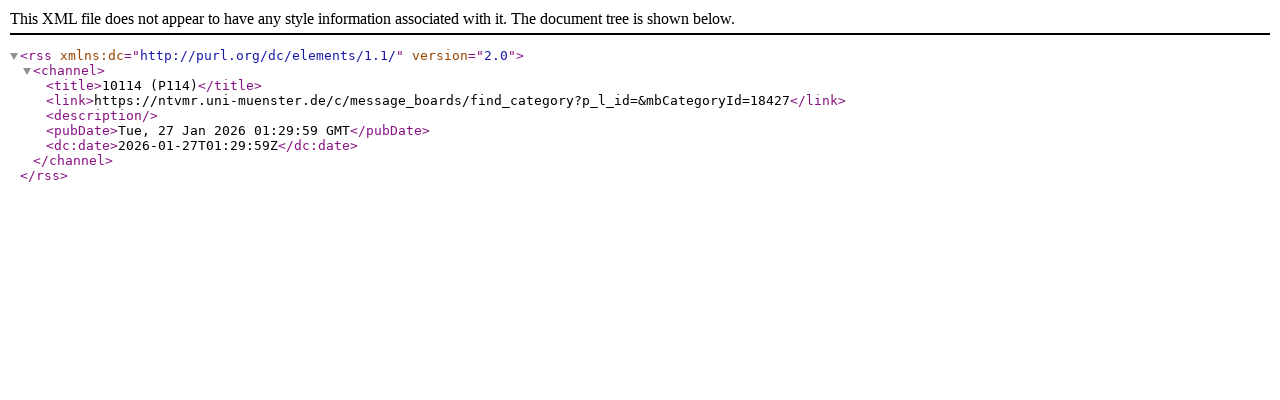

--- FILE ---
content_type: text/xml;charset=utf-8
request_url: https://ntvmr.uni-muenster.de/forum/-/message_boards/rss?p_l_id=119119&_19_mbCategoryId=18427&_19_mbCategoryId=13042&_19_mbCategoryId=13042&_19_type=rss&_19_version=2.0&_19_delta2=20&_19_delta2=20&_19_delta2=20&_19_delta2=20&_19_delta1=20&_19_delta1=20&_19_delta1=20&_19_delta1=20&_19_topLink=message-boards-home&_19_topLink=message-boards-home&_19_topLink=message-boards-home&_19_topLink=message-boards-home&_19_cur2=2&_19_cur2=2&_19_cur2=2&_19_cur2=2&_19_resetCur=false&_19_resetCur=false&_19_resetCur=false&_19_resetCur=false&_19_cur1=1&_19_cur1=1&_19_cur1=1&_19_cur1=1&_19_advancedSearch=false&_19_advancedSearch=false&_19_advancedSearch=false&_19_advancedSearch=false&_19_andOperator=true&_19_andOperator=true&_19_andOperator=true&_19_andOperator=true
body_size: 328
content:
<?xml version="1.0" encoding="UTF-8"?> <rss xmlns:dc="http://purl.org/dc/elements/1.1/" version="2.0"> <channel> <title>10114 (P114)</title> <link>https://ntvmr.uni-muenster.de/c/message_boards/find_category?p_l_id=&amp;mbCategoryId=18427</link> <description /> <pubDate>Tue, 27 Jan 2026 01:29:59 GMT</pubDate> <dc:date>2026-01-27T01:29:59Z</dc:date> </channel> </rss> 